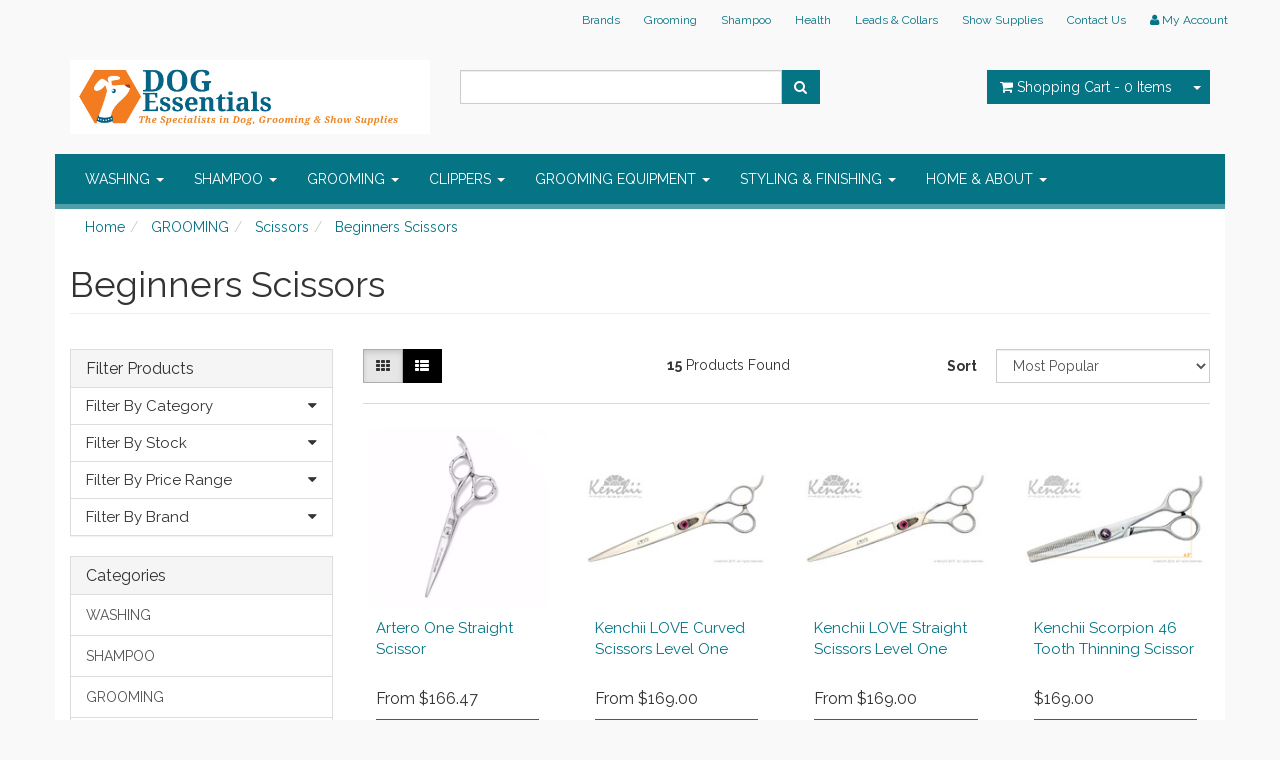

--- FILE ---
content_type: text/html; charset=utf-8
request_url: https://www.dogessentials.net.au/scissors/beginners-scissors/~-713
body_size: 11013
content:
<!DOCTYPE html>
<html lang="en">
<head>
<meta http-equiv="Content-Type" content="text/html; charset=utf-8"/>
<meta name="keywords" content="GROOMING Scissors Beginners Scissors"/>
<meta name="description" content="Beginners Scissors - GROOMING Scissors Beginners Scissors"/>
<meta name="viewport" content="width=device-width, initial-scale=1.0, user-scalable=0"/>
<meta property="og:image" content="/assets/website_logo.png"/>
<meta property="og:title" content="GROOMING Scissors Beginners Scissors"/>
<meta property="og:site_name" content="Dog Essentials "/>

<title>GROOMING Scissors Beginners Scissors</title>
<link rel="canonical" href="https://www.dogessentials.net.au/scissors/beginners-scissors/~-713"/>
<link rel="shortcut icon" href="https://www.dogessentials.net.au/assets/favicon_logo.png"/>
<link class="theme-selector" rel="stylesheet" type="text/css" href="/assets/themes/2016-10-atomic-255692/css/app.css?1742530034" media="all"/>
<link rel="stylesheet" type="text/css" href="/assets/themes/2016-10-atomic-255692/css/style.css?1742530034" media="all"/>
<link rel="stylesheet" type="text/css" href="https://maxcdn.bootstrapcdn.com/font-awesome/4.3.0/css/font-awesome.min.css" media="all"/>
<link rel="stylesheet" type="text/css" href="https://cdn.neto.com.au/assets/neto-cdn/jquery_ui/1.11.1/css/custom-theme/jquery-ui-1.8.18.custom.css" media="all"/>
<link rel="stylesheet" type="text/css" href="https://cdn.neto.com.au/assets/neto-cdn/fancybox/2.1.5/jquery.fancybox.css" media="all"/>
<!--[if lte IE 8]>
	<script type="text/javascript" src="https://cdn.neto.com.au/assets/neto-cdn/html5shiv/3.7.0/html5shiv.js"></script>
	<script type="text/javascript" src="https://cdn.neto.com.au/assets/neto-cdn/respond.js/1.3.0/respond.min.js"></script>
<![endif]-->
<!-- Begin: Script 101 -->
<!-- Google Analytics -->
<script>
(function(i,s,o,g,r,a,m){i['GoogleAnalyticsObject']=r;i[r]=i[r]||function(){
(i[r].q=i[r].q||[]).push(arguments)},i[r].l=1*new Date();a=s.createElement(o),
m=s.getElementsByTagName(o)[0];a.async=1;a.src=g;m.parentNode.insertBefore(a,m)
})(window,document,'script','//www.google-analytics.com/analytics.js','ga');
ga('create', '123', 'auto');
</script>
<!-- End Google Analytics -->
<!-- End: Script 101 -->

</head>
<body id="n_category" class="n_2016-10-atomic-255692">
<div class="wrapper-header">
	<div class="container">
		<div class="row hidden-xs">
			<div class="col-xs-12">
				<div class="navbar navbar-default navbar-small">
					<div class="">
						<ul class="nav navbar-nav navbar-right">
							<li class=""> <a href="/shop-by-brand/" >Brands </a>
											</li><li class=""> <a href="/grooming/" >Grooming </a>
											</li><li class=""> <a href="/shampoo-conditioners/" >Shampoo </a>
											</li><li class=""> <a href="/health/" >Health </a>
											</li><li class=""> <a href="/leads-collars/" >Leads & Collars </a>
											</li><li class=""> <a href="/show-products/" >Show Supplies </a>
											</li><li class=""> <a href="/contact-us" >Contact Us </a>
											</li>
							<li class="lv1-li navbar-right"> <a href="https://www.dogessentials.net.au/_myacct"><i class="fa fa-user"></i> <span class="visible-lg visible-inline-lg"><span nloader-content-id="UBPopM_oPB7zzsuYhtjrJFkk5qztOlRUekcEySBeV_0J4uypyd1sDF8uSObcF85AUMugsUS5P6cEXLfBbeyWBY" nloader-content="RhqQx9jTnxTrdfZM0AG50NwBqki0S5RCGyecrhdIKC4ubta9041KBVxLC8Qw3LGsOrDiMS7E2qNRELobGdPPr5FGRwVThaL3eF7oOO3md4U" nloader-data="fK3VXEPcxl-P3UZ4CCvgEBoKmM25pBnMSSZml7vPh8M"></span>&nbsp;Account</span></a></li>
						</ul>
					</div>
			<div class="container header-message"> <div class="row">     <div class="col-xs-12">              </div> </div></div>
				</div>
			</div>
		</div>
		<div class="row row-padded">
			<div class="col-xs-12 col-sm-4 wrapper-logo">
				<a href="https://www.dogessentials.net.au" title="Dog Essentials">
					<img class="logo" src="/assets/website_logo.png" alt="Dog Essentials"/>
				</a>
			</div>
			<div class="col-xs-12 col-sm-4">
				<div class="header-search">
					<form name="productsearch" method="get" action="/">
						<input type="hidden" name="rf" value="kw"/>
						<div class="input-group">
							<input class="form-control ajax_search" value="" id="name_search" autocomplete="off" name="kw" type="text"/>
							<span class="input-group-btn">
								<button type="submit" value="Search" class="btn btn-default"><i class="fa fa-search"></i></button>
							</span>
						</div>
					</form>
				</div>
			</div>
			<div class="hidden-xs col-sm-4 text-right">
				<div id="header-cart" class="btn-group">
					<a href="https://www.dogessentials.net.au/_mycart?tkn=cart&ts=1768960438484261" class="btn btn-default" id="cartcontentsheader">
						<i class="fa fa-shopping-cart"></i> <span class="visible-lg visible-inline-lg">Shopping Cart</span> - <span rel="a2c_item_count">0</span> Items
					</a>
					<a href="#" class="btn btn-default dropdown-toggle" data-toggle="dropdown"><span class="caret"></span></a>
					<ul class="dropdown-menu">
						<li class="box" id="neto-dropdown">
							<div class="body padding" id="cartcontents"></div>
							<div class="footer"></div>
						</li>
					</ul>
				</div>
			</div>
		</div>
		<div class="row">
			<div class="col-xs-12">
				<div class="navbar navbar-default">
					<div class="navbar-header">
						<ul class="navigation-list list-inline visible-xs nMobileNav">
							<li><a href="#" class="nToggleMenu" data-target=".navbar-responsive-collapse"><span class="icon"><i class="fa fa-bars"></i></span><br>
							Menu</a></li>
							<li><a href="/products"><span class="icon"><i class="fa fa-gift"></i></span><br>
							Shop</a></li>
							<li><a href="https://www.dogessentials.net.au/_mycart?tkn=cart&ts=1768960438998474"><span class="icon"><i class="fa fa-shopping-cart"></i></span><br>
							Cart (<span rel="a2c_item_count">0</span>)</a></li>
							<li><a href="/_myacct/"><span class="icon"><i class="fa fa-user"></i></span><br>
							Account</a></li>
						</ul>
					</div>
					<div class="navbar-collapse collapse navbar-responsive-collapse">
						<ul class="nav navbar-nav">
							<li class="dropdown dropdown-hover"> <a href="https://www.dogessentials.net.au/bathing/~-690" class="dropdown-toggle">WASHING <span class="caret"></span></a>
											<ul class="dropdown-menu">
													<li class=""> <a href="https://www.dogessentials.net.au/bathing/bathing-waterproof-aprons/~-691" class="nuhover dropdown-toggle">Bathing & Waterproof Aprons</a>
											</li><li class=""> <a href="https://www.dogessentials.net.au/bathing/bathing-restraints/~-708" class="nuhover dropdown-toggle">Bathing Restraints</a>
											</li><li class=""> <a href="https://www.dogessentials.net.au/bathing/cleaning/~-726" class="nuhover dropdown-toggle">Cleaning</a>
											</li><li class=""> <a href="https://www.dogessentials.net.au/bathing/mixing-spray-bottles/~-702" class="nuhover dropdown-toggle">Mixing & Spray Bottles</a>
											</li><li class=""> <a href="https://www.dogessentials.net.au/bathing/rubber-brushes/~-703" class="nuhover dropdown-toggle">Rubber Brushes</a>
											</li><li class=""> <a href="https://www.dogessentials.net.au/bathing/towels/~-706" class="nuhover dropdown-toggle">Towels</a>
											</li>
												</ul>
											</li><li class="dropdown dropdown-hover"> <a href="https://www.dogessentials.net.au/shampoo-conditioners/" class="dropdown-toggle">SHAMPOO <span class="caret"></span></a>
											<ul class="dropdown-menu">
													<li class=""> <a href="https://www.dogessentials.net.au/shampoo-conditioners/everyday-shampoo/" class="nuhover dropdown-toggle">Everyday Everydog Shampoo</a>
											</li><li class=""> <a href="https://www.dogessentials.net.au/shampoo-conditioners/colour-enhancing-shampoo/" class="nuhover dropdown-toggle">Pop That Colour</a>
											</li><li class=""> <a href="https://www.dogessentials.net.au/shampoo/enhance-that-coat/" class="nuhover dropdown-toggle">Enhance that coat!</a>
											</li><li class=""> <a href="https://www.dogessentials.net.au/shampoo-conditioners/sensitive-medicated-shampoo/" class="nuhover dropdown-toggle">Sensitive/ Medicated Shampoo</a>
											</li><li class=""> <a href="https://www.dogessentials.net.au/spa-specialty/" class="nuhover dropdown-toggle">Make it a Pamper Spa Special</a>
											</li><li class=""> <a href="https://www.dogessentials.net.au/shampoo-conditioners/flea-shampoo/" class="nuhover dropdown-toggle">Insecticidal  Shampoo</a>
											</li><li class=""> <a href="https://www.dogessentials.net.au/shampoo/for-really-dirty-dogs/" class="nuhover dropdown-toggle">For Really Dirty Dogs!</a>
											</li><li class=""> <a href="https://www.dogessentials.net.au/shampoo/you-got-a-puppy/" class="nuhover dropdown-toggle">You Got A PUPPY!</a>
											</li>
												</ul>
											</li><li class="dropdown dropdown-hover"> <a href="https://www.dogessentials.net.au/grooming/" class="dropdown-toggle">GROOMING <span class="caret"></span></a>
											<ul class="dropdown-menu">
													<li class=""> <a href="https://www.dogessentials.net.au/grooming/brushes-combs/" class="nuhover dropdown-toggle">Regular Brushing</a>
											</li><li class="dropdown dropdown-hover"> <a href="https://www.dogessentials.net.au/health/" class="nuhover dropdown-toggle">Nails, Ears, Eyes & Teeth Care</a>
											<ul class="dropdown-menu dropdown-menu-horizontal">
													<li class=""> <a href="https://www.dogessentials.net.au/health/dental-care/">Dental Care</a>
											</li><li class=""> <a href="https://www.dogessentials.net.au/health/ear-care/">Ear Care</a>
											</li><li class=""> <a href="https://www.dogessentials.net.au/health/eye-care/">Eye Care</a>
											</li><li class=""> <a href="https://www.dogessentials.net.au/health/nail-care/">Nail Care</a>
											</li><li class=""> <a href="https://www.dogessentials.net.au/odour-stain-control/">Odour & Stain Control</a>
											</li><li class=""> <a href="https://www.dogessentials.net.au/skin-care/">Skin Care</a>
											</li>
												</ul>
											</li><li class=""> <a href="https://www.dogessentials.net.au/grooming/dematters/" class="nuhover dropdown-toggle">Deshedding & Knots</a>
											</li><li class=""> <a href="https://www.dogessentials.net.au/grooming/stripping-carding-tools/" class="nuhover dropdown-toggle">Hand Stripping & Carding</a>
											</li><li class="dropdown dropdown-hover"> <a href="https://www.dogessentials.net.au/scissors/~-529" class="nuhover dropdown-toggle">Scissors</a>
											<ul class="dropdown-menu dropdown-menu-horizontal">
													<li class=""> <a href="https://www.dogessentials.net.au/scissors/straight-scissors/">Straight Scissors</a>
											</li><li class=""> <a href="https://www.dogessentials.net.au/scissors/curved-scissors/">Curved Scissors</a>
											</li><li class=""> <a href="https://www.dogessentials.net.au/scissors/chunkers-texturisers/">Thinners / Chunkers / Texturisers</a>
											</li><li class=""> <a href="https://www.dogessentials.net.au/scissors/left-handed-scissors/">Left Handed Scissors</a>
											</li><li class=""> <a href="https://www.dogessentials.net.au/scissors/scissor-accessories/">Scissor Accessories</a>
											</li>
												</ul>
											</li>
												</ul>
											</li><li class="dropdown dropdown-hover"> <a href="https://www.dogessentials.net.au/clippers-blades/~-793" class="dropdown-toggle">CLIPPERS <span class="caret"></span></a>
											<ul class="dropdown-menu">
													<li class=""> <a href="https://www.dogessentials.net.au/clippers-blades/cordless-professional-clippers/~-799" class="nuhover dropdown-toggle">Cordless Clippers</a>
											</li><li class=""> <a href="https://www.dogessentials.net.au/clippers-blades/professional-clippers-corded/~-795" class="nuhover dropdown-toggle">Clippers Corded</a>
											</li><li class=""> <a href="https://www.dogessentials.net.au/clippers-blades/trimmers/~-797" class="nuhover dropdown-toggle">Trimmers</a>
											</li><li class="dropdown dropdown-hover"> <a href="https://www.dogessentials.net.au/clippers-blades/blades/" class="nuhover dropdown-toggle">Blades</a>
											<ul class="dropdown-menu dropdown-menu-horizontal">
													<li class=""> <a href="https://www.dogessentials.net.au/clippers-blades/blades-for-professional-clippers/">Blades for Professional Clippers</a>
											</li><li class=""> <a href="https://www.dogessentials.net.au/clippers-blades/5-in-1-blades/">5 in 1 Blades</a>
											</li><li class=""> <a href="https://www.dogessentials.net.au/clippers-blades/snap-on-attachment-combs/~-806">Snap-On Attachment Combs</a>
											</li><li class=""> <a href="https://www.dogessentials.net.au/clippers-blades/oster-lucky-cat-blades/~-809">Oster Lucky Cat Blades</a>
											</li><li class=""> <a href="https://www.dogessentials.net.au/clippers-blades/blades-for-trimmers/">Blades for Trimmers</a>
											</li>
												</ul>
											</li><li class=""> <a href="https://www.dogessentials.net.au/clippers-blades/maintenance-products/~-803" class="nuhover dropdown-toggle">Maintenance Products</a>
											</li><li class=""> <a href="https://www.dogessentials.net.au/clippers-blades/spare-parts/~-804" class="nuhover dropdown-toggle">Spare Parts</a>
											</li>
												</ul>
											</li><li class="dropdown dropdown-hover"> <a href="https://www.dogessentials.net.au/salon-equipment/" class="dropdown-toggle">GROOMING EQUIPMENT <span class="caret"></span></a>
											<ul class="dropdown-menu">
													<li class="dropdown dropdown-hover"> <a href="https://www.dogessentials.net.au/salon-equipment/dryers/" class="nuhover dropdown-toggle">Dryers</a>
											<ul class="dropdown-menu dropdown-menu-horizontal">
													<li class=""> <a href="https://www.dogessentials.net.au/salon-equipment/dryers/dryer-parts/">Dryer parts</a>
											</li><li class=""> <a href="https://www.dogessentials.net.au/salon-equipment/dryers/drying-aids/">Drying Aids</a>
											</li><li class=""> <a href="https://www.dogessentials.net.au/salon-equipment/dryers/force-dryers/">Force Dryers</a>
											</li>
												</ul>
											</li><li class=""> <a href="https://www.dogessentials.net.au/salon-equipment/grooming-tables/" class="nuhover dropdown-toggle">Grooming Tables</a>
											</li><li class="dropdown dropdown-hover"> <a href="https://www.dogessentials.net.au/grooming-apparel/" class="nuhover dropdown-toggle">Grooming Wear</a>
											<ul class="dropdown-menu dropdown-menu-horizontal">
													<li class=""> <a href="https://www.dogessentials.net.au/grooming-equipment/grooming-wear/grooming-tops/">Grooming Tops</a>
											</li><li class=""> <a href="https://www.dogessentials.net.au/grooming-apparel/grooming-pants/">Grooming Pants</a>
											</li><li class=""> <a href="https://www.dogessentials.net.au/grooming-apparel/grooming-aprons/">Grooming Aprons</a>
											</li>
												</ul>
											</li><li class=""> <a href="https://www.dogessentials.net.au/grooming/storage-grooming-cases/" class="nuhover dropdown-toggle">Storage & Grooming Cases</a>
											</li>
												</ul>
											</li><li class="dropdown dropdown-hover"> <a href="https://www.dogessentials.net.au/styling-finishing/~-363" class="dropdown-toggle">STYLING & FINISHING <span class="caret"></span></a>
											<ul class="dropdown-menu">
													<li class=""> <a href="https://www.dogessentials.net.au/styling-finishing/grooming-sprays/" class="nuhover dropdown-toggle">Grooming Sprays</a>
											</li><li class="dropdown dropdown-hover"> <a href="https://www.dogessentials.net.au/styling-finishing/" class="nuhover dropdown-toggle">Styling</a>
											<ul class="dropdown-menu dropdown-menu-horizontal">
													<li class=""> <a href="https://www.dogessentials.net.au/styling-finishing/anti-static/">Anti-Static</a>
											</li><li class=""> <a href="https://www.dogessentials.net.au/styling-finishing/hold-sprays/">Hold Sprays</a>
											</li><li class=""> <a href="https://www.dogessentials.net.au/styling-finishing/shine/">Shine</a>
											</li><li class=""> <a href="https://www.dogessentials.net.au/styling-finishing/textures-wiry-coats/">Textures & Wiry Coats</a>
											</li><li class=""> <a href="https://www.dogessentials.net.au/styling-finishing/volume/">Volume & Lift</a>
											</li>
												</ul>
											</li><li class="dropdown dropdown-hover"> <a href="https://www.dogessentials.net.au/styling-finishing/treatments/" class="nuhover dropdown-toggle">Coat Treatments</a>
											<ul class="dropdown-menu dropdown-menu-horizontal">
													<li class=""> <a href="https://www.dogessentials.net.au/styling-finishing/dematting/">Dematting</a>
											</li><li class=""> <a href="https://www.dogessentials.net.au/styling-finishing/coat-treatments/dry-damaged-coat-care/">Dry, Damaged Coat Care</a>
											</li><li class=""> <a href="https://www.dogessentials.net.au/styling-finishing/coat-treatments/just-upkeep-coat-care/">Just Upkeep Coat Care</a>
											</li><li class=""> <a href="https://www.dogessentials.net.au/shampoo-conditioners/leave-in-conditioners/~-1046">Leave-In Conditioners</a>
											</li>
												</ul>
											</li><li class=""> <a href="https://www.dogessentials.net.au/shampoo-conditioners/perfumes-colognes/" class="nuhover dropdown-toggle">Perfumes & Colognes</a>
											</li><li class=""> <a href="https://www.dogessentials.net.au/styling-finishing/cosmetics/" class="nuhover dropdown-toggle">Cosmetic Cover-Up</a>
											</li><li class="dropdown dropdown-hover"> <a href="https://www.dogessentials.net.au/creative-grooming/" class="nuhover dropdown-toggle">Creative Grooming</a>
											<ul class="dropdown-menu dropdown-menu-horizontal">
													<li class=""> <a href="https://www.dogessentials.net.au/shampoo-conditioners/dyes-colour/">Permanent Colour</a>
											</li><li class=""> <a href="https://www.dogessentials.net.au/shampoo-conditioners/dyes-colour/semi-permanent-3-6-washes/">Semi-Permanent (3-6 washes approx)</a>
											</li><li class=""> <a href="https://www.dogessentials.net.au/dyes-colour/temporary-wash-out-1-3-washes/">Temporary Wash Out (1-3 washes)</a>
											</li><li class=""> <a href="https://www.dogessentials.net.au/styling-finishing/bows-bands/~-559">Bows & Bands</a>
											</li>
												</ul>
											</li>
												</ul>
											</li><li class="dropdown dropdown-hover"> <a href="https://www.dogessentials.net.au/home-about/" class="dropdown-toggle">HOME & ABOUT <span class="caret"></span></a>
											<ul class="dropdown-menu">
													<li class="dropdown dropdown-hover"> <a href="https://www.dogessentials.net.au/home-about/eating/" class="nuhover dropdown-toggle">Eating</a>
											<ul class="dropdown-menu dropdown-menu-horizontal">
													<li class=""> <a href="https://www.dogessentials.net.au/health/bowls/">Bowls</a>
											</li><li class=""> <a href="https://www.dogessentials.net.au/bathing/cleaning/poopa-products/~-727">Poopa Products</a>
											</li><li class=""> <a href="https://www.dogessentials.net.au/treats-food/~-1095">Treats & Food</a>
											</li>
												</ul>
											</li><li class=""> <a href="https://www.dogessentials.net.au/dog-beds-and-accessories/~-689" class="nuhover dropdown-toggle">Sleeping</a>
											</li><li class=""> <a href="https://www.dogessentials.net.au/leads-collars/" class="nuhover dropdown-toggle">Walking</a>
											</li><li class=""> <a href="https://www.dogessentials.net.au/home-about/toys/" class="nuhover dropdown-toggle">Toys</a>
											</li><li class=""> <a href="https://www.dogessentials.net.au/health/cages/" class="nuhover dropdown-toggle">Cages & Pens</a>
											</li><li class=""> <a href="https://www.dogessentials.net.au/grooming/muzzles/" class="nuhover dropdown-toggle">Muzzles</a>
											</li>
												</ul>
											</li>
							</ul>
					</div>
				</div>
			</div>
		</div>
	</div>
</div>
<div id="main-content" class="container" role="main">
	<div class="row"><div class="col-sm-12">
	<ul class="breadcrumb">
				<li>
					<a href="https://www.dogessentials.net.au">Home</a>
				</li><li>
				<a href="/grooming/">GROOMING</a>
			</li><li>
				<a href="/scissors/~-700">Scissors</a>
			</li><li>
				<a href="/scissors/beginners-scissors/~-713">Beginners Scissors</a>
			</li></ul>
	<h1 class="page-header">
		Beginners Scissors
		
		</h1>
	
</div>
<div class="col-xs-12 col-sm-3" id="left-sidebar">
	<div class="panel panel-default">
			<div class="panel-heading panel-heading-thumbnails">
				<h3 class="panel-title">
					<a class="accordion-toggle" data-toggle="collapse" data-parent="#filters-accordion" href="#filters">Filter Products</a>
				</h3>
			</div>
			<ul id="filters" class="panel-collapse collapse list-group">
				

				<li class="list-group-item filter-title" data-filtercode="category">
							<h4><i class="fa fa-caret-down pull-right"></i> Filter By Category</h4>
						</li><li class="filter" data-filtercode="category">
								<a href="/scissors/beginners-scissors/~-713?cn=581&rf=cn" class="list-group-item">Kenchii Scissors <span class="text-muted">(3)</span></a>
								</li><li class="filter" data-filtercode="category">
								<a href="/scissors/beginners-scissors/~-713?cn=582&rf=cn" class="list-group-item">Kenchii Level One <span class="text-muted">(3)</span></a>
								</li><li class="filter" data-filtercode="category">
								<a href="/scissors/beginners-scissors/~-713?cn=716&rf=cn" class="list-group-item">Kenchii Scissors <span class="text-muted">(3)</span></a>
								</li><li class="filter" data-filtercode="category">
								<a href="/scissors/beginners-scissors/~-713?cn=717&rf=cn" class="list-group-item">Kenchii Level One <span class="text-muted">(3)</span></a>
								</li>


					<li class="list-group-item filter-title" data-filtercode="stock">
					<h4><i class="fa fa-caret-down pull-right"></i> Filter By Stock</h4>
					</li><li class="filter" data-filtercode="stock">
					<a href="/scissors/beginners-scissors/~-713?rf=vn&vn=1" class="list-group-item">In Stock <span class="text-muted">(15)</span></a>
					</li>
					


					<li class="list-group-item hidden-md hidden-lg filter-title" data-filtercode="price"><h4><i class="fa fa-caret-down pull-right"></i> Filter By Price Range </h4></li><li class="filter hidden-md hidden-lg price-range" data-filtercode="price"><a class="list-group-item" href="/scissors/beginners-scissors/~-713?pr=0-69&rf=pr">$69 or below</a></li>
								
								
								<li class="filter hidden-md hidden-lg price-range" data-filtercode="price"><a class="list-group-item" href="/scissors/beginners-scissors/~-713?pr=69-139&rf=pr">$69 to $139</a></li>
								
								<li class="filter hidden-md hidden-lg price-range" data-filtercode="price"><a class="list-group-item" href="/scissors/beginners-scissors/~-713?pr=139-209&rf=pr">$139 to $209</a></li>
								
								<li class="filter hidden-md hidden-lg price-range" data-filtercode="price"><a class="list-group-item" href="/scissors/beginners-scissors/~-713?pr=209-279&rf=pr">$209 to $279</a></li>
								
								
								<li class="filter hidden-md hidden-lg price-range" data-filtercode="price"><a class="list-group-item" href="/scissors/beginners-scissors/~-713?pr=279-0&rf=pr">$279 or above</a></li>


				<li class="list-group-item hidden-sm hidden-xs filter-title" data-filtercode="price-lg"><h4><i class="fa fa-caret-down pull-right"></i> Filter By Price Range</h4></li>
						<li class="list-group-item hidden-sm hidden-xs price-range-lg" data-filtercode="price-lg"><p id="price-range"></p>
							<p id="price-range-text" class="price_range"></p>
							<form id="pricesearch" method="get" action="/scissors/beginners-scissors/~-713">
								<input type="hidden" name="rf" value="pr?rf=pr">
								<input  name="pr" type="hidden" value="">
								<input type="submit" value="Filter By Price" class="btn btn-default btn-xs" />
								<a href="/scissors/beginners-scissors/~-713?df=pr&rf=pr" class="btn btn-default btn-xs" rel="nofollow"> clear</a>
							</form>
						</li>

				<li class="list-group-item filter-title" data-filtercode="brand"><h4><i class="fa fa-caret-down pull-right"></i> Filter By Brand</h4></li><li class="filter" data-filtercode="brand">
									<a href="/scissors/beginners-scissors/~-713?cn=379&rf=cn" class="list-group-item">Artero <span class="text-muted">(1)</span></a>
								</li><li class="filter" data-filtercode="brand">
									<a href="/scissors/beginners-scissors/~-713?cn=413&rf=cn" class="list-group-item">Kenchii <span class="text-muted">(3)</span></a>
								</li><li class="filter" data-filtercode="brand">
									<a href="/scissors/beginners-scissors/~-713?cn=433&rf=cn" class="list-group-item">P & W (Power & Work) <span class="text-muted">(5)</span></a>
								</li><li class="filter" data-filtercode="brand">
									<a href="/scissors/beginners-scissors/~-713?cn=456&rf=cn" class="list-group-item">Show Gear <span class="text-muted">(6)</span></a>
								</li>
			</ul>
		</div>
	<div class="panel panel-default hidden-xs">
				<div class="panel-heading"><h3 class="panel-title">Categories</h3></div>
				<ul class="list-group"><li class="dropdown dropdown-hover"><a href="https://www.dogessentials.net.au/bathing/~-690" class="list-group-item dropdown-toggle">WASHING</a>
						<ul class="dropdown-menu dropdown-menu-horizontal">
								<li class="">
						<a href="https://www.dogessentials.net.au/bathing/bathing-waterproof-aprons/~-691">Bathing & Waterproof Aprons</a>
						
					</li><li class="">
						<a href="https://www.dogessentials.net.au/bathing/bathing-restraints/~-708">Bathing Restraints</a>
						
					</li><li class="">
						<a href="https://www.dogessentials.net.au/bathing/cleaning/~-726">Cleaning</a>
						
					</li><li class="">
						<a href="https://www.dogessentials.net.au/bathing/mixing-spray-bottles/~-702">Mixing & Spray Bottles</a>
						
					</li><li class="">
						<a href="https://www.dogessentials.net.au/bathing/rubber-brushes/~-703">Rubber Brushes</a>
						
					</li><li class="">
						<a href="https://www.dogessentials.net.au/bathing/towels/~-706">Towels</a>
						
					</li>
							</ul>
					</li><li class="dropdown dropdown-hover"><a href="https://www.dogessentials.net.au/shampoo-conditioners/" class="list-group-item dropdown-toggle">SHAMPOO</a>
						<ul class="dropdown-menu dropdown-menu-horizontal">
								<li class="">
						<a href="https://www.dogessentials.net.au/shampoo-conditioners/everyday-shampoo/">Everyday Everydog Shampoo</a>
						
					</li><li class="">
						<a href="https://www.dogessentials.net.au/shampoo-conditioners/colour-enhancing-shampoo/">Pop That Colour</a>
						
					</li><li class="">
						<a href="https://www.dogessentials.net.au/shampoo/enhance-that-coat/">Enhance that coat!</a>
						
					</li><li class="">
						<a href="https://www.dogessentials.net.au/shampoo-conditioners/sensitive-medicated-shampoo/">Sensitive/ Medicated Shampoo</a>
						
					</li><li class="">
						<a href="https://www.dogessentials.net.au/spa-specialty/">Make it a Pamper Spa Special</a>
						
					</li><li class="">
						<a href="https://www.dogessentials.net.au/shampoo-conditioners/flea-shampoo/">Insecticidal  Shampoo</a>
						
					</li><li class="">
						<a href="https://www.dogessentials.net.au/shampoo/for-really-dirty-dogs/">For Really Dirty Dogs!</a>
						
					</li><li class="">
						<a href="https://www.dogessentials.net.au/shampoo/you-got-a-puppy/">You Got A PUPPY!</a>
						
					</li>
							</ul>
					</li><li class="dropdown dropdown-hover"><a href="https://www.dogessentials.net.au/grooming/" class="list-group-item dropdown-toggle">GROOMING</a>
						<ul class="dropdown-menu dropdown-menu-horizontal">
								<li class="">
						<a href="https://www.dogessentials.net.au/grooming/brushes-combs/">Regular Brushing</a>
						
					</li><li class="dropdown dropdown-hover">
						<a href="https://www.dogessentials.net.au/health/">Nails, Ears, Eyes & Teeth Care</a>
						<ul class="dropdown-menu dropdown-menu-horizontal">
								<li class="lv3-li">
						<a href="https://www.dogessentials.net.au/health/dental-care/">Dental Care</a>
					</li><li class="lv3-li">
						<a href="https://www.dogessentials.net.au/health/ear-care/">Ear Care</a>
					</li><li class="lv3-li">
						<a href="https://www.dogessentials.net.au/health/eye-care/">Eye Care</a>
					</li><li class="lv3-li">
						<a href="https://www.dogessentials.net.au/health/nail-care/">Nail Care</a>
					</li><li class="lv3-li">
						<a href="https://www.dogessentials.net.au/odour-stain-control/">Odour & Stain Control</a>
					</li><li class="lv3-li">
						<a href="https://www.dogessentials.net.au/skin-care/">Skin Care</a>
					</li>
							</ul>
					</li><li class="">
						<a href="https://www.dogessentials.net.au/grooming/dematters/">Deshedding & Knots</a>
						
					</li><li class="">
						<a href="https://www.dogessentials.net.au/grooming/stripping-carding-tools/">Hand Stripping & Carding</a>
						
					</li><li class="dropdown dropdown-hover">
						<a href="https://www.dogessentials.net.au/scissors/~-529">Scissors</a>
						<ul class="dropdown-menu dropdown-menu-horizontal">
								<li class="lv3-li">
						<a href="https://www.dogessentials.net.au/scissors/straight-scissors/">Straight Scissors</a>
					</li><li class="lv3-li">
						<a href="https://www.dogessentials.net.au/scissors/curved-scissors/">Curved Scissors</a>
					</li><li class="lv3-li">
						<a href="https://www.dogessentials.net.au/scissors/chunkers-texturisers/">Thinners / Chunkers / Texturisers</a>
					</li><li class="lv3-li">
						<a href="https://www.dogessentials.net.au/scissors/left-handed-scissors/">Left Handed Scissors</a>
					</li><li class="lv3-li">
						<a href="https://www.dogessentials.net.au/scissors/scissor-accessories/">Scissor Accessories</a>
					</li>
							</ul>
					</li>
							</ul>
					</li><li class="dropdown dropdown-hover"><a href="https://www.dogessentials.net.au/clippers-blades/~-793" class="list-group-item dropdown-toggle">CLIPPERS</a>
						<ul class="dropdown-menu dropdown-menu-horizontal">
								<li class="">
						<a href="https://www.dogessentials.net.au/clippers-blades/cordless-professional-clippers/~-799">Cordless Clippers</a>
						
					</li><li class="">
						<a href="https://www.dogessentials.net.au/clippers-blades/professional-clippers-corded/~-795">Clippers Corded</a>
						
					</li><li class="">
						<a href="https://www.dogessentials.net.au/clippers-blades/trimmers/~-797">Trimmers</a>
						
					</li><li class="dropdown dropdown-hover">
						<a href="https://www.dogessentials.net.au/clippers-blades/blades/">Blades</a>
						<ul class="dropdown-menu dropdown-menu-horizontal">
								<li class="lv3-li">
						<a href="https://www.dogessentials.net.au/clippers-blades/blades-for-professional-clippers/">Blades for Professional Clippers</a>
					</li><li class="lv3-li">
						<a href="https://www.dogessentials.net.au/clippers-blades/5-in-1-blades/">5 in 1 Blades</a>
					</li><li class="lv3-li">
						<a href="https://www.dogessentials.net.au/clippers-blades/snap-on-attachment-combs/~-806">Snap-On Attachment Combs</a>
					</li><li class="lv3-li">
						<a href="https://www.dogessentials.net.au/clippers-blades/oster-lucky-cat-blades/~-809">Oster Lucky Cat Blades</a>
					</li><li class="lv3-li">
						<a href="https://www.dogessentials.net.au/clippers-blades/blades-for-trimmers/">Blades for Trimmers</a>
					</li>
							</ul>
					</li><li class="">
						<a href="https://www.dogessentials.net.au/clippers-blades/maintenance-products/~-803">Maintenance Products</a>
						
					</li><li class="">
						<a href="https://www.dogessentials.net.au/clippers-blades/spare-parts/~-804">Spare Parts</a>
						
					</li>
							</ul>
					</li><li class="dropdown dropdown-hover"><a href="https://www.dogessentials.net.au/salon-equipment/" class="list-group-item dropdown-toggle">GROOMING EQUIPMENT</a>
						<ul class="dropdown-menu dropdown-menu-horizontal">
								<li class="dropdown dropdown-hover">
						<a href="https://www.dogessentials.net.au/salon-equipment/dryers/">Dryers</a>
						<ul class="dropdown-menu dropdown-menu-horizontal">
								<li class="lv3-li">
						<a href="https://www.dogessentials.net.au/salon-equipment/dryers/dryer-parts/">Dryer parts</a>
					</li><li class="lv3-li">
						<a href="https://www.dogessentials.net.au/salon-equipment/dryers/drying-aids/">Drying Aids</a>
					</li><li class="lv3-li">
						<a href="https://www.dogessentials.net.au/salon-equipment/dryers/force-dryers/">Force Dryers</a>
					</li>
							</ul>
					</li><li class="">
						<a href="https://www.dogessentials.net.au/salon-equipment/grooming-tables/">Grooming Tables</a>
						
					</li><li class="dropdown dropdown-hover">
						<a href="https://www.dogessentials.net.au/grooming-apparel/">Grooming Wear</a>
						<ul class="dropdown-menu dropdown-menu-horizontal">
								<li class="lv3-li">
						<a href="https://www.dogessentials.net.au/grooming-equipment/grooming-wear/grooming-tops/">Grooming Tops</a>
					</li><li class="lv3-li">
						<a href="https://www.dogessentials.net.au/grooming-apparel/grooming-pants/">Grooming Pants</a>
					</li><li class="lv3-li">
						<a href="https://www.dogessentials.net.au/grooming-apparel/grooming-aprons/">Grooming Aprons</a>
					</li>
							</ul>
					</li><li class="">
						<a href="https://www.dogessentials.net.au/grooming/storage-grooming-cases/">Storage & Grooming Cases</a>
						
					</li>
							</ul>
					</li><li class="dropdown dropdown-hover"><a href="https://www.dogessentials.net.au/styling-finishing/~-363" class="list-group-item dropdown-toggle">STYLING & FINISHING</a>
						<ul class="dropdown-menu dropdown-menu-horizontal">
								<li class="">
						<a href="https://www.dogessentials.net.au/styling-finishing/grooming-sprays/">Grooming Sprays</a>
						
					</li><li class="dropdown dropdown-hover">
						<a href="https://www.dogessentials.net.au/styling-finishing/">Styling</a>
						<ul class="dropdown-menu dropdown-menu-horizontal">
								<li class="lv3-li">
						<a href="https://www.dogessentials.net.au/styling-finishing/anti-static/">Anti-Static</a>
					</li><li class="lv3-li">
						<a href="https://www.dogessentials.net.au/styling-finishing/hold-sprays/">Hold Sprays</a>
					</li><li class="lv3-li">
						<a href="https://www.dogessentials.net.au/styling-finishing/shine/">Shine</a>
					</li><li class="lv3-li">
						<a href="https://www.dogessentials.net.au/styling-finishing/textures-wiry-coats/">Textures & Wiry Coats</a>
					</li><li class="lv3-li">
						<a href="https://www.dogessentials.net.au/styling-finishing/volume/">Volume & Lift</a>
					</li>
							</ul>
					</li><li class="dropdown dropdown-hover">
						<a href="https://www.dogessentials.net.au/styling-finishing/treatments/">Coat Treatments</a>
						<ul class="dropdown-menu dropdown-menu-horizontal">
								<li class="lv3-li">
						<a href="https://www.dogessentials.net.au/styling-finishing/dematting/">Dematting</a>
					</li><li class="lv3-li">
						<a href="https://www.dogessentials.net.au/styling-finishing/coat-treatments/dry-damaged-coat-care/">Dry, Damaged Coat Care</a>
					</li><li class="lv3-li">
						<a href="https://www.dogessentials.net.au/styling-finishing/coat-treatments/just-upkeep-coat-care/">Just Upkeep Coat Care</a>
					</li><li class="lv3-li">
						<a href="https://www.dogessentials.net.au/shampoo-conditioners/leave-in-conditioners/~-1046">Leave-In Conditioners</a>
					</li>
							</ul>
					</li><li class="">
						<a href="https://www.dogessentials.net.au/shampoo-conditioners/perfumes-colognes/">Perfumes & Colognes</a>
						
					</li><li class="">
						<a href="https://www.dogessentials.net.au/styling-finishing/cosmetics/">Cosmetic Cover-Up</a>
						
					</li><li class="dropdown dropdown-hover">
						<a href="https://www.dogessentials.net.au/creative-grooming/">Creative Grooming</a>
						<ul class="dropdown-menu dropdown-menu-horizontal">
								<li class="lv3-li">
						<a href="https://www.dogessentials.net.au/shampoo-conditioners/dyes-colour/">Permanent Colour</a>
					</li><li class="lv3-li">
						<a href="https://www.dogessentials.net.au/shampoo-conditioners/dyes-colour/semi-permanent-3-6-washes/">Semi-Permanent (3-6 washes approx)</a>
					</li><li class="lv3-li">
						<a href="https://www.dogessentials.net.au/dyes-colour/temporary-wash-out-1-3-washes/">Temporary Wash Out (1-3 washes)</a>
					</li><li class="lv3-li">
						<a href="https://www.dogessentials.net.au/styling-finishing/bows-bands/~-559">Bows & Bands</a>
					</li>
							</ul>
					</li>
							</ul>
					</li><li class="dropdown dropdown-hover"><a href="https://www.dogessentials.net.au/home-about/" class="list-group-item dropdown-toggle">HOME & ABOUT</a>
						<ul class="dropdown-menu dropdown-menu-horizontal">
								<li class="dropdown dropdown-hover">
						<a href="https://www.dogessentials.net.au/home-about/eating/">Eating</a>
						<ul class="dropdown-menu dropdown-menu-horizontal">
								<li class="lv3-li">
						<a href="https://www.dogessentials.net.au/health/bowls/">Bowls</a>
					</li><li class="lv3-li">
						<a href="https://www.dogessentials.net.au/bathing/cleaning/poopa-products/~-727">Poopa Products</a>
					</li><li class="lv3-li">
						<a href="https://www.dogessentials.net.au/treats-food/~-1095">Treats & Food</a>
					</li>
							</ul>
					</li><li class="">
						<a href="https://www.dogessentials.net.au/dog-beds-and-accessories/~-689">Sleeping</a>
						
					</li><li class="">
						<a href="https://www.dogessentials.net.au/leads-collars/">Walking</a>
						
					</li><li class="">
						<a href="https://www.dogessentials.net.au/home-about/toys/">Toys</a>
						
					</li><li class="">
						<a href="https://www.dogessentials.net.au/health/cages/">Cages & Pens</a>
						
					</li><li class="">
						<a href="https://www.dogessentials.net.au/grooming/muzzles/">Muzzles</a>
						
					</li>
							</ul>
					</li></ul>
			</div>
	<span nloader-content-id="oTXLTMuCBAGdYqotMiu4f4o_KLtTyy8Ohi0aV-iAmN8" nloader-content="[base64]"></span>
	<div class="panel panel-default hidden-xs">
			<div class="panel-heading"><h3 class="panel-title">Information</h3></div>
			<ul class="list-group"><li class=""><a class="list-group-item" href="/about_us">About Us</a>
						</li><li class=""><a class="list-group-item" href="/contact-us">Contact Us</a>
						</li><li class=""><a class="list-group-item" href="/shop-by-brand/">Our Brands</a>
						</li><li class=""><a class="list-group-item" href="/returns_policy">Returns Policy</a>
						</li></ul>
		</div>
</div>
<div class="col-xs-12 col-sm-9">

	
	<div class="row sort_container">
		<div class="col-xs-4 col-sm-7 col-md-4">
			<script language="javascript" type="text/javascript">
				function viewtype(view) {
					var f=document.viewForm;
					f['viewby'].value=view;
					f.submit();
				}
			</script>
			<form method="get" name="viewForm" action="/scissors/beginners-scissors/~-713" class="hidden">
				<input name="rf" type="hidden" value="">
				<input name="viewby" type="hidden" value=""/>
			</form>
			<div class="viewby btn-group">
				<a href="javascript:viewtype('');" class="btn btn-default active" rel="nofollow">
					<i class="fa fa-th"></i>
				</a>
				<a href="javascript:viewtype('list');" class="btn btn-default " rel="nofollow">
					<i class="fa fa-th-list"></i>
				</a>
			</div>
		</div>
		<div class="col-md-4 hidden-xs hidden-sm">
			<div class="btn-text">
				<strong>15</strong> Products&nbsp;Found
			</div>
		</div>
		<div class="col-xs-8 col-sm-5 col-md-4">
			<form method="get" class="form-horizontal" action="/scissors/beginners-scissors/~-713">
				<input name="rf" type="hidden" value="">
				<div class="form-group">
					<label class="control-label col-xs-2">Sort</label>
					<div class="col-xs-10">
						<select name="sortby" onChange="return this.form.submit();" class="form-control">
							<option value="popular" >
								Most Popular
							</option>
							<option value="name" >
								Name
							</option>
							<option value="SKU" >
								SKU
							</option>
							<option value="lowest_price" >
								Lowest Price
							</option>
							<option value="highest_price" >
								Highest Price
							</option>
						</select>
					</div>
				</div>
			</form>
		</div>
	</div>
	<div class="row">
		<div class="col-xs-12">
			<hr>
		</div>
	</div>
	<div class="thumb">
		<div class="row"><div class="wrapper-thumbnail col-xs-8 col-sm-6 col-md-4 col-lg-3">
	<div class="thumbnail" itemscope itemtype="http://schema.org/Product">
		<a href="https://www.dogessentials.net.au/~73154699" class="thumbnail-image">
			<img src="/assets/thumb/PGBAT48055.jpg?20260120015100" class="product-image" alt="Artero One Straight Scissor" rel="itmimgPGBAT48055">
		</a>
		<div class="caption">
			<h3 itemprop="name"><a href="https://www.dogessentials.net.au/~73154699" title="Artero One Straight Scissor">Artero One Straight Scissor</a></h3>
			<p class="price" itemprop="offers" itemscope itemtype="http://schema.org/Offer">
				From&nbsp;<span itemprop="price">$166.47</span>
				<meta itemprop="priceCurrency" content="AUD">
			</p>
			<!-- Purchase Logic -->
			<form class="form-inline buying-options">
				<input type="hidden" id="sku5ZkBtPGBAT48055" name="sku5ZkBtPGBAT48055" value="PGBAT48055">
				<input type="hidden" id="model5ZkBtPGBAT48055" name="model5ZkBtPGBAT48055" value="Artero One Straight Scissor">
				<input type="hidden" id="thumb5ZkBtPGBAT48055" name="thumb5ZkBtPGBAT48055" value="/assets/thumb/PGBAT48055.jpg?20260120015100">
				<input type="hidden" id="qty5ZkBtPGBAT48055" name="qty5ZkBtPGBAT48055" value="1" class="input-tiny">
				<a href="https://www.dogessentials.net.au/~73154699" title="Buying Options" class="btn btn-primary btn-block btn-loads" data-loading-text="<i class='fa fa-spinner fa-spin' style='font-size: 14px'></i>">See Options</a>
				</form>
			<!-- /Purchase Logic -->
		</div>
		<div class="savings-container">
			</div>
	</div>
</div>
<div class="wrapper-thumbnail col-xs-8 col-sm-6 col-md-4 col-lg-3">
	<div class="thumbnail" itemscope itemtype="http://schema.org/Product">
		<a href="https://www.dogessentials.net.au/kenchii-love-curved-scissors-level-one" class="thumbnail-image">
			<img src="/assets/thumb/PGSK086.jpg?20250510014055" class="product-image" alt="Kenchii LOVE Curved Scissors Level One" rel="itmimgPGSK086">
		</a>
		<div class="caption">
			<h3 itemprop="name"><a href="https://www.dogessentials.net.au/kenchii-love-curved-scissors-level-one" title="Kenchii LOVE Curved Scissors Level One">Kenchii LOVE Curved Scissors Level One</a></h3>
			<p class="price" itemprop="offers" itemscope itemtype="http://schema.org/Offer">
				From&nbsp;<span itemprop="price">$169.00</span>
				<meta itemprop="priceCurrency" content="AUD">
			</p>
			<!-- Purchase Logic -->
			<form class="form-inline buying-options">
				<input type="hidden" id="skuZrQF7PGSK086" name="skuZrQF7PGSK086" value="PGSK086">
				<input type="hidden" id="modelZrQF7PGSK086" name="modelZrQF7PGSK086" value="Kenchii LOVE Curved Scissors Level One">
				<input type="hidden" id="thumbZrQF7PGSK086" name="thumbZrQF7PGSK086" value="/assets/thumb/PGSK086.jpg?20250510014055">
				<input type="hidden" id="qtyZrQF7PGSK086" name="qtyZrQF7PGSK086" value="1" class="input-tiny">
				<a href="https://www.dogessentials.net.au/kenchii-love-curved-scissors-level-one" title="Buying Options" class="btn btn-primary btn-block btn-loads" data-loading-text="<i class='fa fa-spinner fa-spin' style='font-size: 14px'></i>">See Options</a>
				</form>
			<!-- /Purchase Logic -->
		</div>
		<div class="savings-container">
			</div>
	</div>
</div>
<div class="wrapper-thumbnail col-xs-8 col-sm-6 col-md-4 col-lg-3">
	<div class="thumbnail" itemscope itemtype="http://schema.org/Product">
		<a href="https://www.dogessentials.net.au/kenchii-love-straight-scissors-level-one" class="thumbnail-image">
			<img src="/assets/thumb/PGSK085.jpg?20240519014600" class="product-image" alt="Kenchii LOVE Straight Scissors Level One" rel="itmimgPGSK085">
		</a>
		<div class="caption">
			<h3 itemprop="name"><a href="https://www.dogessentials.net.au/kenchii-love-straight-scissors-level-one" title="Kenchii LOVE Straight Scissors Level One">Kenchii LOVE Straight Scissors Level One</a></h3>
			<p class="price" itemprop="offers" itemscope itemtype="http://schema.org/Offer">
				From&nbsp;<span itemprop="price">$169.00</span>
				<meta itemprop="priceCurrency" content="AUD">
			</p>
			<!-- Purchase Logic -->
			<form class="form-inline buying-options">
				<input type="hidden" id="skuhRsjUPGSK085" name="skuhRsjUPGSK085" value="PGSK085">
				<input type="hidden" id="modelhRsjUPGSK085" name="modelhRsjUPGSK085" value="Kenchii LOVE Straight Scissors Level One">
				<input type="hidden" id="thumbhRsjUPGSK085" name="thumbhRsjUPGSK085" value="/assets/thumb/PGSK085.jpg?20240519014600">
				<input type="hidden" id="qtyhRsjUPGSK085" name="qtyhRsjUPGSK085" value="1" class="input-tiny">
				<a href="https://www.dogessentials.net.au/kenchii-love-straight-scissors-level-one" title="Buying Options" class="btn btn-primary btn-block btn-loads" data-loading-text="<i class='fa fa-spinner fa-spin' style='font-size: 14px'></i>">See Options</a>
				</form>
			<!-- /Purchase Logic -->
		</div>
		<div class="savings-container">
			</div>
	</div>
</div>
<div class="wrapper-thumbnail col-xs-8 col-sm-6 col-md-4 col-lg-3">
	<div class="thumbnail" itemscope itemtype="http://schema.org/Product">
		<a href="https://www.dogessentials.net.au/kenchii-scorpion-46-tooth-thinning-scissor" class="thumbnail-image">
			<img src="/assets/thumb/GSK107.jpg?20251120014159" class="product-image" alt="Kenchii Scorpion 46 Tooth Thinning Scissor" rel="itmimgGSK107">
		</a>
		<div class="caption">
			<h3 itemprop="name"><a href="https://www.dogessentials.net.au/kenchii-scorpion-46-tooth-thinning-scissor" title="Kenchii Scorpion 46 Tooth Thinning Scissor">Kenchii Scorpion 46 Tooth Thinning Scissor</a></h3>
			<p class="price" itemprop="offers" itemscope itemtype="http://schema.org/Offer">
				<span itemprop="price">$169.00</span>
				<meta itemprop="priceCurrency" content="AUD">
			</p>
			<!-- Purchase Logic -->
			<form class="form-inline buying-options">
				<input type="hidden" id="skuXRpNOGSK107" name="skuXRpNOGSK107" value="GSK107">
				<input type="hidden" id="modelXRpNOGSK107" name="modelXRpNOGSK107" value="Kenchii Scorpion 46 Tooth Thinning Scissor">
				<input type="hidden" id="thumbXRpNOGSK107" name="thumbXRpNOGSK107" value="/assets/thumb/GSK107.jpg?20251120014159">
				<input type="hidden" id="qtyXRpNOGSK107" name="qtyXRpNOGSK107" value="1" class="input-tiny">
				<button type="button" title="Add to Cart" class="addtocart btn-primary btn btn-block btn-loads" rel="XRpNOGSK107" data-loading-text="<i class='fa fa-spinner fa-spin' style='font-size: 14px'></i>">Add to Cart</button>
				</form>
			<!-- /Purchase Logic -->
		</div>
		<div class="savings-container">
			</div>
	</div>
</div>
<div class="wrapper-thumbnail col-xs-8 col-sm-6 col-md-4 col-lg-3">
	<div class="thumbnail" itemscope itemtype="http://schema.org/Product">
		<a href="https://www.dogessentials.net.au/p-w-blue-star-straight-level-one-scissors" class="thumbnail-image">
			<img src="/assets/thumb/PGSPW150.jpg?20241227013450" class="product-image" alt="P&amp;W BLUE STAR Blue Titanium Straight Level Two Scissors" rel="itmimgPGSPW150">
		</a>
		<div class="caption">
			<h3 itemprop="name"><a href="https://www.dogessentials.net.au/p-w-blue-star-straight-level-one-scissors" title="P&amp;W BLUE STAR Blue Titanium Straight Level Two Scissors">P&W BLUE STAR Blue Titanium Straight Level Two</a></h3>
			<p class="price" itemprop="offers" itemscope itemtype="http://schema.org/Offer">
				From&nbsp;<span itemprop="price">$109.00</span>
				<meta itemprop="priceCurrency" content="AUD">
			</p>
			<!-- Purchase Logic -->
			<form class="form-inline buying-options">
				<input type="hidden" id="skuLrDyIPGSPW150" name="skuLrDyIPGSPW150" value="PGSPW150">
				<input type="hidden" id="modelLrDyIPGSPW150" name="modelLrDyIPGSPW150" value="P&amp;W BLUE STAR Blue Titanium Straight Level Two Scissors">
				<input type="hidden" id="thumbLrDyIPGSPW150" name="thumbLrDyIPGSPW150" value="/assets/thumb/PGSPW150.jpg?20241227013450">
				<input type="hidden" id="qtyLrDyIPGSPW150" name="qtyLrDyIPGSPW150" value="1" class="input-tiny">
				<a href="https://www.dogessentials.net.au/p-w-blue-star-straight-level-one-scissors" title="Buying Options" class="btn btn-primary btn-block btn-loads" data-loading-text="<i class='fa fa-spinner fa-spin' style='font-size: 14px'></i>">See Options</a>
				</form>
			<!-- /Purchase Logic -->
		</div>
		<div class="savings-container">
			</div>
	</div>
</div>
<div class="wrapper-thumbnail col-xs-8 col-sm-6 col-md-4 col-lg-3">
	<div class="thumbnail" itemscope itemtype="http://schema.org/Product">
		<a href="https://www.dogessentials.net.au/p-w-blue-star-thinners" class="thumbnail-image">
			<img src="/assets/thumb/PGSPW160.jpg?20240507014623" class="product-image" alt="P&amp;W BLUE STAR Thinners" rel="itmimgPGSPW160">
		</a>
		<div class="caption">
			<h3 itemprop="name"><a href="https://www.dogessentials.net.au/p-w-blue-star-thinners" title="P&amp;W BLUE STAR Thinners">P&W BLUE STAR Thinners</a></h3>
			<p class="price" itemprop="offers" itemscope itemtype="http://schema.org/Offer">
				From&nbsp;<span itemprop="price">$149.00</span>
				<meta itemprop="priceCurrency" content="AUD">
			</p>
			<!-- Purchase Logic -->
			<form class="form-inline buying-options">
				<input type="hidden" id="skuWHs6lPGSPW160" name="skuWHs6lPGSPW160" value="PGSPW160">
				<input type="hidden" id="modelWHs6lPGSPW160" name="modelWHs6lPGSPW160" value="P&amp;W BLUE STAR Thinners">
				<input type="hidden" id="thumbWHs6lPGSPW160" name="thumbWHs6lPGSPW160" value="/assets/thumb/PGSPW160.jpg?20240507014623">
				<input type="hidden" id="qtyWHs6lPGSPW160" name="qtyWHs6lPGSPW160" value="1" class="input-tiny">
				<a href="https://www.dogessentials.net.au/p-w-blue-star-thinners" title="Buying Options" class="btn btn-primary btn-block btn-loads" data-loading-text="<i class='fa fa-spinner fa-spin' style='font-size: 14px'></i>">See Options</a>
				</form>
			<!-- /Purchase Logic -->
		</div>
		<div class="savings-container">
			</div>
	</div>
</div>
<div class="wrapper-thumbnail col-xs-8 col-sm-6 col-md-4 col-lg-3">
	<div class="thumbnail" itemscope itemtype="http://schema.org/Product">
		<a href="https://www.dogessentials.net.au/p-w-oceane-blue-level-one-curved-scissors" class="thumbnail-image">
			<img src="/assets/thumb/PGSPW102.jpg?20240421013349" class="product-image" alt="P&amp;W OCEANE Level One Curved Scissors" rel="itmimgPGSPW102">
		</a>
		<div class="caption">
			<h3 itemprop="name"><a href="https://www.dogessentials.net.au/p-w-oceane-blue-level-one-curved-scissors" title="P&amp;W OCEANE Level One Curved Scissors">P&W OCEANE Level One Curved Scissors</a></h3>
			<p class="price" itemprop="offers" itemscope itemtype="http://schema.org/Offer">
				From&nbsp;<span itemprop="price">$109.00</span>
				<meta itemprop="priceCurrency" content="AUD">
			</p>
			<!-- Purchase Logic -->
			<form class="form-inline buying-options">
				<input type="hidden" id="sku2DFaFPGSPW102" name="sku2DFaFPGSPW102" value="PGSPW102">
				<input type="hidden" id="model2DFaFPGSPW102" name="model2DFaFPGSPW102" value="P&amp;W OCEANE Level One Curved Scissors">
				<input type="hidden" id="thumb2DFaFPGSPW102" name="thumb2DFaFPGSPW102" value="/assets/thumb/PGSPW102.jpg?20240421013349">
				<input type="hidden" id="qty2DFaFPGSPW102" name="qty2DFaFPGSPW102" value="1" class="input-tiny">
				<a href="https://www.dogessentials.net.au/p-w-oceane-blue-level-one-curved-scissors" title="Buying Options" class="btn btn-primary btn-block btn-loads" data-loading-text="<i class='fa fa-spinner fa-spin' style='font-size: 14px'></i>">See Options</a>
				</form>
			<!-- /Purchase Logic -->
		</div>
		<div class="savings-container">
			</div>
	</div>
</div>
<div class="wrapper-thumbnail col-xs-8 col-sm-6 col-md-4 col-lg-3">
	<div class="thumbnail" itemscope itemtype="http://schema.org/Product">
		<a href="https://www.dogessentials.net.au/p-w-oceane-blue-level-one-straight-scissors" class="thumbnail-image">
			<img src="/assets/thumb/PGSPW101.jpg?20240506013435" class="product-image" alt="P&amp;W OCEANE Level One Straight Scissors" rel="itmimgPGSPW101">
		</a>
		<div class="caption">
			<h3 itemprop="name"><a href="https://www.dogessentials.net.au/p-w-oceane-blue-level-one-straight-scissors" title="P&amp;W OCEANE Level One Straight Scissors">P&W OCEANE Level One Straight Scissors</a></h3>
			<p class="price" itemprop="offers" itemscope itemtype="http://schema.org/Offer">
				From&nbsp;<span itemprop="price">$109.00</span>
				<meta itemprop="priceCurrency" content="AUD">
			</p>
			<!-- Purchase Logic -->
			<form class="form-inline buying-options">
				<input type="hidden" id="skuZZHDhPGSPW101" name="skuZZHDhPGSPW101" value="PGSPW101">
				<input type="hidden" id="modelZZHDhPGSPW101" name="modelZZHDhPGSPW101" value="P&amp;W OCEANE Level One Straight Scissors">
				<input type="hidden" id="thumbZZHDhPGSPW101" name="thumbZZHDhPGSPW101" value="/assets/thumb/PGSPW101.jpg?20240506013435">
				<input type="hidden" id="qtyZZHDhPGSPW101" name="qtyZZHDhPGSPW101" value="1" class="input-tiny">
				<a href="https://www.dogessentials.net.au/p-w-oceane-blue-level-one-straight-scissors" title="Buying Options" class="btn btn-primary btn-block btn-loads" data-loading-text="<i class='fa fa-spinner fa-spin' style='font-size: 14px'></i>">See Options</a>
				</form>
			<!-- /Purchase Logic -->
		</div>
		<div class="savings-container">
			</div>
	</div>
</div>
<div class="wrapper-thumbnail col-xs-8 col-sm-6 col-md-4 col-lg-3">
	<div class="thumbnail" itemscope itemtype="http://schema.org/Product">
		<a href="https://www.dogessentials.net.au/p-w-wild-rose-straight-scissors" class="thumbnail-image">
			<img src="/assets/thumb/PGSPW180.jpg?20240504015225" class="product-image" alt="P&amp;W WILD ROSE Straight Scissors" rel="itmimgPGSPW180">
		</a>
		<div class="caption">
			<h3 itemprop="name"><a href="https://www.dogessentials.net.au/p-w-wild-rose-straight-scissors" title="P&amp;W WILD ROSE Straight Scissors">P&W WILD ROSE Straight Scissors</a></h3>
			<p class="price" itemprop="offers" itemscope itemtype="http://schema.org/Offer">
				From&nbsp;<span itemprop="price">$170.00</span>
				<meta itemprop="priceCurrency" content="AUD">
			</p>
			<!-- Purchase Logic -->
			<form class="form-inline buying-options">
				<input type="hidden" id="skuMlMnXPGSPW180" name="skuMlMnXPGSPW180" value="PGSPW180">
				<input type="hidden" id="modelMlMnXPGSPW180" name="modelMlMnXPGSPW180" value="P&amp;W WILD ROSE Straight Scissors">
				<input type="hidden" id="thumbMlMnXPGSPW180" name="thumbMlMnXPGSPW180" value="/assets/thumb/PGSPW180.jpg?20240504015225">
				<input type="hidden" id="qtyMlMnXPGSPW180" name="qtyMlMnXPGSPW180" value="1" class="input-tiny">
				<a href="https://www.dogessentials.net.au/p-w-wild-rose-straight-scissors" title="Buying Options" class="btn btn-primary btn-block btn-loads" data-loading-text="<i class='fa fa-spinner fa-spin' style='font-size: 14px'></i>">See Options</a>
				</form>
			<!-- /Purchase Logic -->
		</div>
		<div class="savings-container">
			</div>
	</div>
</div>
<div class="wrapper-thumbnail col-xs-8 col-sm-6 col-md-4 col-lg-3">
	<div class="thumbnail" itemscope itemtype="http://schema.org/Product">
		<a href="https://www.dogessentials.net.au/show-gear-classic-30t-5.5-thinner" class="thumbnail-image">
			<img src="/assets/thumb/GS010.jpg?20250909011937" class="product-image" alt="Show Gear Classic 31T 6inch Thinner" rel="itmimgGS010">
		</a>
		<div class="caption">
			<h3 itemprop="name"><a href="https://www.dogessentials.net.au/show-gear-classic-30t-5.5-thinner" title="Show Gear Classic 31T 6inch Thinner">Show Gear Classic 31T 6inch Thinner</a></h3>
			<p class="price" itemprop="offers" itemscope itemtype="http://schema.org/Offer">
				<span itemprop="price">$69.00</span>
				<meta itemprop="priceCurrency" content="AUD">
			</p>
			<!-- Purchase Logic -->
			<form class="form-inline buying-options">
				<input type="hidden" id="skuuwx32GS010" name="skuuwx32GS010" value="GS010">
				<input type="hidden" id="modeluwx32GS010" name="modeluwx32GS010" value="Show Gear Classic 31T 6inch Thinner">
				<input type="hidden" id="thumbuwx32GS010" name="thumbuwx32GS010" value="/assets/thumb/GS010.jpg?20250909011937">
				<input type="hidden" id="qtyuwx32GS010" name="qtyuwx32GS010" value="1" class="input-tiny">
				<button type="button" title="Add to Cart" class="addtocart btn-primary btn btn-block btn-loads" rel="uwx32GS010" data-loading-text="<i class='fa fa-spinner fa-spin' style='font-size: 14px'></i>">Add to Cart</button>
				</form>
			<!-- /Purchase Logic -->
		</div>
		<div class="savings-container">
			</div>
	</div>
</div>
<div class="wrapper-thumbnail col-xs-8 col-sm-6 col-md-4 col-lg-3">
	<div class="thumbnail" itemscope itemtype="http://schema.org/Product">
		<a href="https://www.dogessentials.net.au/show-gear-classic-curved-scissors" class="thumbnail-image">
			<img src="/assets/thumb/PGS002.jpg?20251120020104" class="product-image" alt="Show Gear Classic Curved Scissors" rel="itmimgPGS002">
		</a>
		<div class="caption">
			<h3 itemprop="name"><a href="https://www.dogessentials.net.au/show-gear-classic-curved-scissors" title="Show Gear Classic Curved Scissors">Show Gear Classic Curved Scissors</a></h3>
			<p class="price" itemprop="offers" itemscope itemtype="http://schema.org/Offer">
				From&nbsp;<span itemprop="price">$69.00</span>
				<meta itemprop="priceCurrency" content="AUD">
			</p>
			<!-- Purchase Logic -->
			<form class="form-inline buying-options">
				<input type="hidden" id="skuUAiMzPGS002" name="skuUAiMzPGS002" value="PGS002">
				<input type="hidden" id="modelUAiMzPGS002" name="modelUAiMzPGS002" value="Show Gear Classic Curved Scissors">
				<input type="hidden" id="thumbUAiMzPGS002" name="thumbUAiMzPGS002" value="/assets/thumb/PGS002.jpg?20251120020104">
				<input type="hidden" id="qtyUAiMzPGS002" name="qtyUAiMzPGS002" value="1" class="input-tiny">
				<a href="https://www.dogessentials.net.au/show-gear-classic-curved-scissors" title="Buying Options" class="btn btn-primary btn-block btn-loads" data-loading-text="<i class='fa fa-spinner fa-spin' style='font-size: 14px'></i>">See Options</a>
				</form>
			<!-- /Purchase Logic -->
		</div>
		<div class="savings-container">
			</div>
	</div>
</div>
<div class="wrapper-thumbnail col-xs-8 col-sm-6 col-md-4 col-lg-3">
	<div class="thumbnail" itemscope itemtype="http://schema.org/Product">
		<a href="https://www.dogessentials.net.au/show-gear-classic-straight-scissors" class="thumbnail-image">
			<img src="/assets/thumb/PGS001.jpg?20260120013954" class="product-image" alt="Show Gear Classic Straight Scissors" rel="itmimgPGS001">
		</a>
		<div class="caption">
			<h3 itemprop="name"><a href="https://www.dogessentials.net.au/show-gear-classic-straight-scissors" title="Show Gear Classic Straight Scissors">Show Gear Classic Straight Scissors</a></h3>
			<p class="price" itemprop="offers" itemscope itemtype="http://schema.org/Offer">
				From&nbsp;<span itemprop="price">$69.00</span>
				<meta itemprop="priceCurrency" content="AUD">
			</p>
			<!-- Purchase Logic -->
			<form class="form-inline buying-options">
				<input type="hidden" id="skuz4pSaPGS001" name="skuz4pSaPGS001" value="PGS001">
				<input type="hidden" id="modelz4pSaPGS001" name="modelz4pSaPGS001" value="Show Gear Classic Straight Scissors">
				<input type="hidden" id="thumbz4pSaPGS001" name="thumbz4pSaPGS001" value="/assets/thumb/PGS001.jpg?20260120013954">
				<input type="hidden" id="qtyz4pSaPGS001" name="qtyz4pSaPGS001" value="1" class="input-tiny">
				<a href="https://www.dogessentials.net.au/show-gear-classic-straight-scissors" title="Buying Options" class="btn btn-primary btn-block btn-loads" data-loading-text="<i class='fa fa-spinner fa-spin' style='font-size: 14px'></i>">See Options</a>
				</form>
			<!-- /Purchase Logic -->
		</div>
		<div class="savings-container">
			</div>
	</div>
</div>
<div class="wrapper-thumbnail col-xs-8 col-sm-6 col-md-4 col-lg-3">
	<div class="thumbnail" itemscope itemtype="http://schema.org/Product">
		<a href="https://www.dogessentials.net.au/show-gear-supreme-curved-scissors" class="thumbnail-image">
			<img src="/assets/thumb/PGSK903.jpg?20240515013052" class="product-image" alt="Show Gear Supreme Curved Scissors" rel="itmimgPGSK903">
		</a>
		<div class="caption">
			<h3 itemprop="name"><a href="https://www.dogessentials.net.au/show-gear-supreme-curved-scissors" title="Show Gear Supreme Curved Scissors">Show Gear Supreme Curved Scissors</a></h3>
			<p class="price" itemprop="offers" itemscope itemtype="http://schema.org/Offer">
				From&nbsp;<span itemprop="price">$129.00</span>
				<meta itemprop="priceCurrency" content="AUD">
			</p>
			<!-- Purchase Logic -->
			<form class="form-inline buying-options">
				<input type="hidden" id="sku5EVfQPGSK903" name="sku5EVfQPGSK903" value="PGSK903">
				<input type="hidden" id="model5EVfQPGSK903" name="model5EVfQPGSK903" value="Show Gear Supreme Curved Scissors">
				<input type="hidden" id="thumb5EVfQPGSK903" name="thumb5EVfQPGSK903" value="/assets/thumb/PGSK903.jpg?20240515013052">
				<input type="hidden" id="qty5EVfQPGSK903" name="qty5EVfQPGSK903" value="1" class="input-tiny">
				<a href="https://www.dogessentials.net.au/show-gear-supreme-curved-scissors" title="Buying Options" class="btn btn-primary btn-block btn-loads" data-loading-text="<i class='fa fa-spinner fa-spin' style='font-size: 14px'></i>">See Options</a>
				</form>
			<!-- /Purchase Logic -->
		</div>
		<div class="savings-container">
			</div>
	</div>
</div>
<div class="wrapper-thumbnail col-xs-8 col-sm-6 col-md-4 col-lg-3">
	<div class="thumbnail" itemscope itemtype="http://schema.org/Product">
		<a href="https://www.dogessentials.net.au/show-gear-supreme-set" class="thumbnail-image">
			<img src="/assets/thumb/GSK901.jpg?20260115013509" class="product-image" alt="Show Gear Supreme Set" rel="itmimgGSK901">
		</a>
		<div class="caption">
			<h3 itemprop="name"><a href="https://www.dogessentials.net.au/show-gear-supreme-set" title="Show Gear Supreme Set">Show Gear Supreme Set</a></h3>
			<p class="price" itemprop="offers" itemscope itemtype="http://schema.org/Offer">
				From&nbsp;<span itemprop="price">$349.00</span>
				<meta itemprop="priceCurrency" content="AUD">
			</p>
			<!-- Purchase Logic -->
			<form class="form-inline buying-options">
				<input type="hidden" id="skuMbVoaGSK901" name="skuMbVoaGSK901" value="GSK901">
				<input type="hidden" id="modelMbVoaGSK901" name="modelMbVoaGSK901" value="Show Gear Supreme Set">
				<input type="hidden" id="thumbMbVoaGSK901" name="thumbMbVoaGSK901" value="/assets/thumb/GSK901.jpg?20260115013509">
				<input type="hidden" id="qtyMbVoaGSK901" name="qtyMbVoaGSK901" value="1" class="input-tiny">
				<a href="https://www.dogessentials.net.au/show-gear-supreme-set" title="Buying Options" class="btn btn-primary btn-block btn-loads" data-loading-text="<i class='fa fa-spinner fa-spin' style='font-size: 14px'></i>">See Options</a>
				</form>
			<!-- /Purchase Logic -->
		</div>
		<div class="savings-container">
			</div>
	</div>
</div>
<div class="wrapper-thumbnail col-xs-8 col-sm-6 col-md-4 col-lg-3">
	<div class="thumbnail" itemscope itemtype="http://schema.org/Product">
		<a href="https://www.dogessentials.net.au/show-gear-supreme-straight-scissors" class="thumbnail-image">
			<img src="/assets/thumb/PGSK902.jpg?20240428014153" class="product-image" alt="Show Gear Supreme Straight Scissors" rel="itmimgPGSK902">
		</a>
		<div class="caption">
			<h3 itemprop="name"><a href="https://www.dogessentials.net.au/show-gear-supreme-straight-scissors" title="Show Gear Supreme Straight Scissors">Show Gear Supreme Straight Scissors</a></h3>
			<p class="price" itemprop="offers" itemscope itemtype="http://schema.org/Offer">
				From&nbsp;<span itemprop="price">$129.00</span>
				<meta itemprop="priceCurrency" content="AUD">
			</p>
			<!-- Purchase Logic -->
			<form class="form-inline buying-options">
				<input type="hidden" id="skuxwWeOPGSK902" name="skuxwWeOPGSK902" value="PGSK902">
				<input type="hidden" id="modelxwWeOPGSK902" name="modelxwWeOPGSK902" value="Show Gear Supreme Straight Scissors">
				<input type="hidden" id="thumbxwWeOPGSK902" name="thumbxwWeOPGSK902" value="/assets/thumb/PGSK902.jpg?20240428014153">
				<input type="hidden" id="qtyxwWeOPGSK902" name="qtyxwWeOPGSK902" value="1" class="input-tiny">
				<a href="https://www.dogessentials.net.au/show-gear-supreme-straight-scissors" title="Buying Options" class="btn btn-primary btn-block btn-loads" data-loading-text="<i class='fa fa-spinner fa-spin' style='font-size: 14px'></i>">See Options</a>
				</form>
			<!-- /Purchase Logic -->
		</div>
		<div class="savings-container">
			</div>
	</div>
</div>
</div>
	</div>
	
</div></div>
</div>
<div class="wrapper-footer">
	<div class="container">
		<div class="row">
			<div class="col-xs-12">
				<hr />
			</div>
		</div>
		<div class="row">
			<div class="col-xs-12 col-sm-8">
				<div class="row">
					<div class="col-xs-12 col-sm-4">
								<h4>Service</h4>
								<ul class="nav nav-pills nav-stacked">
									<li><a href="/_myacct">My Account</a></li><li><a href="/_myacct/nr_track_order">Track Order</a></li><li><a href="/_myacct/warranty">Resolution Centre</a></li>
								</ul>
							</div><div class="col-xs-12 col-sm-4">
								<h4>About Us</h4>
								<ul class="nav nav-pills nav-stacked">
									<li><a href="/about_us">About Us</a></li><li><a href="/blog">Our Blog</a></li><li><a href="/contact-us">Contact Us</a></li>
								</ul>
							</div><div class="col-xs-12 col-sm-4">
								<h4>Information</h4>
								<ul class="nav nav-pills nav-stacked">
									<li><a href="/terms_of_use">Terms of Use</a></li><li><a href="/privacy_policy">Privacy Policy</a></li><li><a href="/returns_policy">Returns Policy</a></li><li><a href="/security_policy">Security Policy</a></li>
								</ul>
							</div>
				</div>
			</div>
			<div class="col-xs-12 col-sm-4">
				<h4>Stay In Touch</h4>
				<p>Subscribe to our newsletter:</p>
					<form method="post" action="https://www.dogessentials.net.au/subscribe">
						<input type="hidden" name="list_id" value="1">
						<input type="hidden" name="opt_in" value="y">
						<div class="input-group">
							<input name="inp-email" class="form-control" type="email" value="" placeholder="Email Address" required/>
							<input name="inp-submit" type="hidden" value="y" />
							<input name="inp-opt_in" type="hidden" value="y" />
							<span class="input-group-btn">
								<input class="btn btn-default" type="submit" value="Subscribe" data-loading-text="<i class='fa fa-spinner fa-spin' style='font-size: 14px'></i>"/>
							</span>
						</div>
					</form>
				<ul class="list-inline list-social">
					<li><a href="https://www.dogessentials.net.au/contact-us" target="_blank"><i class="fa fa-envelope"></i></a></li>
					<li><a href="https://facebook.com/dogessentials" target="_blank"><i class="fa fa-facebook-square text-facebook"></i></a></li>
					</ul>
			</div>
		</div>
		<div class="row">
			<div class="col-xs-12">
				<hr />
			</div>
		</div>
		<div class="row">
			<div class="col-xs-9 hidden-xs">
				<ul class="list-inline"><li>
<div class="payment-icon-container">
<div class="payment-icon" style="background-image: url(https://cdn.neto.com.au/assets/neto-cdn/payment-icons/1.0.0/afterpay-payovertime.svg); height: 30px;"></div>
</div>
</li>             
<li>
								<div class="payment-icon-container">
									<div class="payment-icon payment-icon-paypal"></div>
								</div>
							</li>
						<li>
								<div class="payment-icon-container">
									<div class="payment-icon payment-icon-americanexpress"></div>
								</div>
							</li>
						<li>
								<div class="payment-icon-container">
									<div class="payment-icon payment-icon-visa"></div>
								</div>
							</li>
						</ul>
			</div>
			<div class="col-sm-3">
				<address>
					<strong>Copyright &copy; 2026 Dog Essentials</strong><br>
					<strong>ABN:</strong> 91520683979<br><strong>Address:</strong> Po Box 5178 Daisy Hill QLD 4127<p class="small">E-commerce software by <a href="https://www.netohq.com" target="_blank" rel="nofollow noopener">Neto</a></p>
				</address>
			</div>
		</div>
	</div>
</div>
<!-- Required Neto Scripts - DO NOT REMOVE -->
<script type="text/javascript" src="https://cdn.neto.com.au/assets/neto-cdn/jquery/1.11.3/jquery.min.js"></script>
<script type="text/javascript" src="https://cdn.neto.com.au/assets/neto-cdn/fancybox/2.1.5/jquery.fancybox.pack.js"></script>
<script type="text/javascript" src="//assets.netostatic.com/ecommerce/6.354.1/assets/js/common/webstore/main.js"></script>
<script type="text/javascript" src="https://cdn.neto.com.au/assets/neto-cdn/bootstrap/3.2.0/bootstrap.min.js"></script>
<script type="text/javascript" src="/assets/themes/2016-10-atomic-255692/js/custom.js?1742530034"></script>
<script type="text/javascript" src="https://cdn.neto.com.au/assets/neto-cdn/jquery_ui/1.11.1/js/jquery-ui-1.8.18.custom.min.js"></script>

		<script>
			(function( NETO, $, undefined ) {
				NETO.systemConfigs = {"isLegacyCartActive":"1","currencySymbol":"$","siteEnvironment":"production","defaultCart":"legacy","asyncAddToCartInit":"1","dateFormat":"dd/mm/yy","isCartRequestQueueActive":0,"measurePerformance":0,"isMccCartActive":"0","siteId":"N017185","isMccCheckoutFeatureActive":0};
			}( window.NETO = window.NETO || {}, jQuery ));
		</script>
		<script type="text/javascript">
								$(function() {
								var vals = ['69','349'];
								for(var i=0; i<vals.length; i++) {vals[i]=parseInt(vals[i]); }
									$( "#price-range" ).slider({
										range: true,
										min: vals[0],
										max: vals[1],
										values: vals,
										slide: function( event, ui ) {
											$( "#price-range-text" ).html( '$'+ui.values[0]+' to $'+ui.values[1] );
											$( '#pricesearch input[name="pr"]' ).val( ui.values[0]+'-'+ui.values[1] );
										},
										create: function( event, ui ) {
											$( "#price-range-text" ).html( '$'+vals[0]+' to $'+vals[1] );
											$( '#pricesearch input[name="pr"]' ).val( vals[0]+'-'+vals[1] );
										}
									});
								});
							</script>
<!-- Analytics -->
<!-- Begin: Script 101 -->
<!-- Start Google E-commerce Tracking -->
<script>
ga('send', 'pageview');</script>
<!-- End Google E-commerce Tracking -->

<!-- End: Script 101 -->
<!-- Begin: Script 102 -->
<link rel="stylesheet" type="text/css" href="https://assets.netostatic.com/assets/neto-cdn/afterpay/3.0.0/afterpay.css" media="all"/>
<div class="modal fade" id="afterpayModal" tabindex="-1" role="dialog" aria-labelledby="myModalLabel">
    <div class="modal-dialog modal-lg" role="document">
        <div class="modal-content ap-content">
            <div class="ap-row">
                <div class="ap-col-12">
                    <button type="button" class="close" data-dismiss="modal" aria-label="Close"><span aria-hidden="true">&times;</span></button>
                </div>
            </div>
            <div>
                <img class="ap-logo" alt="Afterpay" src="https://assets.netostatic.com/assets/neto-cdn/afterpay/3.0.0/afterpay-badge.png">
                <h2>Shop Now. Pay Later. <br>Always interest-free.</h2>
            </div>
            <div class="ap-row">
                <div class="ap-col-12 ap-col-md-3">
                    <img src="https://assets.netostatic.com/assets/neto-cdn/afterpay/3.0.0/shop.svg">
                    <p>Add your favourites to cart</p>
                </div>
                <div class="ap-col-12 ap-col-md-3">
                    <img src="https://assets.netostatic.com/assets/neto-cdn/afterpay/3.0.0/laptop.svg">
                    <p>Select Afterpay at checkout</p>
                </div>
                <div class="ap-col-12 ap-col-md-3">
                    <img src="https://assets.netostatic.com/assets/neto-cdn/afterpay/3.0.0/sign-up.svg">
                    <p>Log into or create your Afterpay account, with instant approval decision</p>
                </div>
                <div class="ap-col-12 ap-col-md-3">
                    <img src="https://assets.netostatic.com/assets/neto-cdn/afterpay/3.0.0/payments.svg">
                    <p>Your purchase will be split into 4 payments, payable every 2 weeks</p>
                </div>
            </div>
            <div class="ap-terms">
                <p>All you need to apply is to have a debit or credit card, to be over 18 years of age, and to be a resident of country offering Afterpay</p>
                <p>Late fees and additional eligibility criteria apply. The first payment may be due at the time of purchase<br>
                    For complete terms visit <a href="https://www.afterpay.com/terms" target="_blank">afterpay.com/terms</a></p>
            </div>
        </div>
    </div>
</div>

<!-- End: Script 102 -->

<div class="npopup" style=""> <a href="javascript:void(0);" class="npopup-btn-close"></a>
	<div class="npopup-body">
	</div>
</div>
<div class="nactivity"></div>
</body>
</html>

--- FILE ---
content_type: text/plain; charset=utf-8
request_url: https://www.dogessentials.net.au/ajax/ajax_loader
body_size: 406
content:
^NETO^SUCCESS^NSD1;#2|$10|csrf_token$96|36c4828aae85a41ceea87175c0ffb45b8b3cefe1%2C6c7ab205bf3875c42cd26653fed2a1bfdcb0217f%2C1768960442$12|rtn_contents#2|$86|UBPopM_oPB7zzsuYhtjrJFkk5qztOlRUekcEySBeV_0J4uypyd1sDF8uSObcF85AUMugsUS5P6cEXLfBbeyWBY$2|My$43|oTXLTMuCBAGdYqotMiu4f4o_KLtTyy8Ohi0aV-iAmN8$0|

--- FILE ---
content_type: text/plain; charset=utf-8
request_url: https://www.dogessentials.net.au/ajax/addtocart?proc=ShowItem&showparentname=
body_size: 185
content:
^NETO^SUCCESS^NSD1;#5|$9|cartitems@0|$10|csrf_token$96|f126e8f267c9b88fe5abd338e3f4442571a1e53b%2Ca4deedfa9ea87dd24f771a8fd03a02cddf1cbe5a%2C1768960443$15|discountmessage$0|$8|lastitem#0|$5|total#10|$11|checkouturl$72|https%3A%2F%2Fwww.dogessentials.net.au%2F_mycart%3Fts%3D1768960443374032$14|discount_total$1|0$11|grand_total$0|$10|item_count$0|$16|product_discount$0|$13|product_total$0|$13|shipping_cost$1|0$17|shipping_discount$0|$15|shipping_method$0|$14|shipping_total$1|0